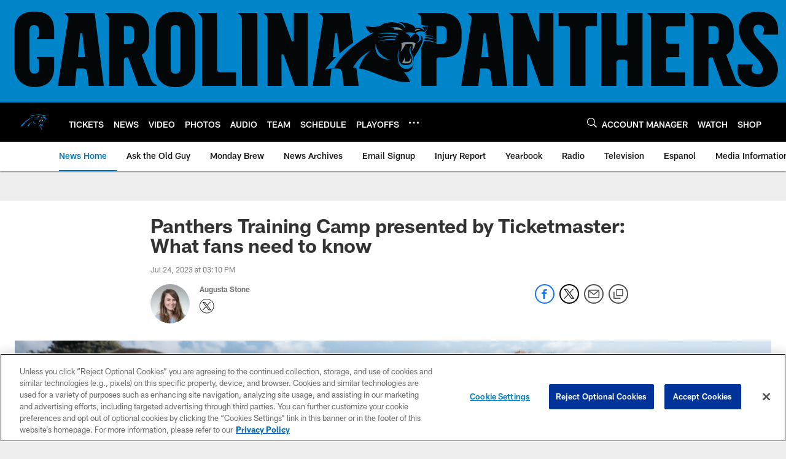

--- FILE ---
content_type: text/html; charset=utf-8
request_url: https://www.google.com/recaptcha/api2/aframe
body_size: 268
content:
<!DOCTYPE HTML><html><head><meta http-equiv="content-type" content="text/html; charset=UTF-8"></head><body><script nonce="E1xMPDUNaj6rVix-37F0Aw">/** Anti-fraud and anti-abuse applications only. See google.com/recaptcha */ try{var clients={'sodar':'https://pagead2.googlesyndication.com/pagead/sodar?'};window.addEventListener("message",function(a){try{if(a.source===window.parent){var b=JSON.parse(a.data);var c=clients[b['id']];if(c){var d=document.createElement('img');d.src=c+b['params']+'&rc='+(localStorage.getItem("rc::a")?sessionStorage.getItem("rc::b"):"");window.document.body.appendChild(d);sessionStorage.setItem("rc::e",parseInt(sessionStorage.getItem("rc::e")||0)+1);localStorage.setItem("rc::h",'1769436110394');}}}catch(b){}});window.parent.postMessage("_grecaptcha_ready", "*");}catch(b){}</script></body></html>

--- FILE ---
content_type: text/javascript; charset=utf-8
request_url: https://auth-id.panthers.com/accounts.webSdkBootstrap?apiKey=4_H5Y0VTboarMHQF7zfW9dZg&pageURL=https%3A%2F%2Fwww.panthers.com%2Fnews%2Fpanthers-training-camp-presented-by-ticketmaster-what-fans-need-to-know&sdk=js_latest&sdkBuild=18435&format=json
body_size: 418
content:
{
  "callId": "019bfa9c4d1f7f09a366a59e3bb4c015",
  "errorCode": 0,
  "apiVersion": 2,
  "statusCode": 200,
  "statusReason": "OK",
  "time": "2026-01-26T14:01:46.059Z",
  "hasGmid": "ver4"
}